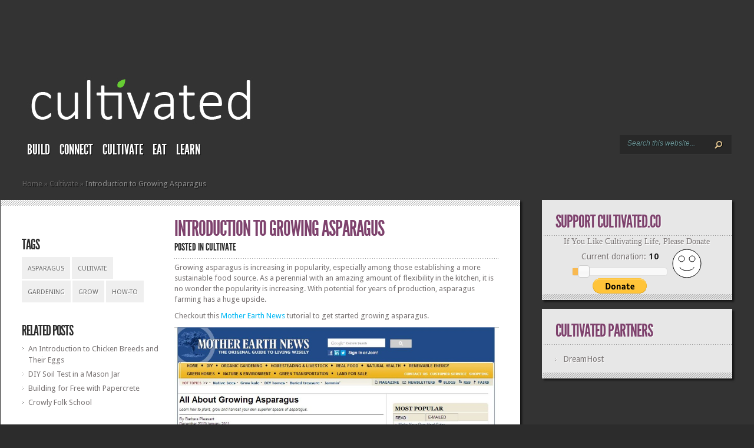

--- FILE ---
content_type: text/html; charset=UTF-8
request_url: http://www.cultivated.co/an-introduction-to-growing-asparagus/
body_size: 10617
content:
<!DOCTYPE html PUBLIC "-//W3C//DTD XHTML 1.0 Transitional//EN" "http://www.w3.org/TR/xhtml1/DTD/xhtml1-transitional.dtd">
<html xmlns="http://www.w3.org/1999/xhtml" lang="en-US">
<head profile="http://gmpg.org/xfn/11">
<meta http-equiv="Content-Type" content="text/html; charset=UTF-8" />
<meta http-equiv="X-UA-Compatible" content="IE=7" />

<link href='https://fonts.googleapis.com/css?family=Droid+Sans:regular,bold' rel='stylesheet' type='text/css' /><meta http-equiv="X-UA-Compatible" content="IE=edge">
<link rel="stylesheet" href="http://www.cultivated.co/wp-content/themes/TheStyle/style.css" type="text/css" media="screen" />
<link rel="pingback" href="http://www.cultivated.co/xmlrpc.php" />

<!--[if lt IE 7]>
	<link rel="stylesheet" type="text/css" href="http://www.cultivated.co/wp-content/themes/TheStyle/css/ie6style.css" />
	<script type="text/javascript" src="http://www.cultivated.co/wp-content/themes/TheStyle/js/DD_belatedPNG_0.0.8a-min.js"></script>
	<script type="text/javascript">DD_belatedPNG.fix('img#logo, #search-form, .thumbnail .overlay, .big .thumbnail .overlay, .entry-content, .bottom-bg, #controllers span#left-arrow, #controllers span#right-arrow, #content-bottom-bg, .post, #comment-wrap, .post-content, .single-thumb .overlay, .post ul.related-posts li, .hr, ul.nav ul li a, ul.nav ul li a:hover, #comment-wrap #comment-bottom-bg, ol.commentlist, .comment-icon, #commentform textarea#comment, .avatar span.overlay, li.comment, #footer .widget ul a, #footer .widget ul a:hover, #sidebar .widget, #sidebar h3.widgettitle, #sidebar .widgetcontent ul li, #tabbed-area, #tabbed-area li a, #tabbed .tab ul li');</script>
<![endif]-->
<!--[if IE 7]>
	<link rel="stylesheet" type="text/css" href="http://www.cultivated.co/wp-content/themes/TheStyle/css/ie7style.css" />
<![endif]-->
<!--[if IE 8]>
	<link rel="stylesheet" type="text/css" href="http://www.cultivated.co/wp-content/themes/TheStyle/css/ie8style.css" />
<![endif]-->

<script type="text/javascript">
	document.documentElement.className = 'js';
</script>

<script>var et_site_url='http://www.cultivated.co';var et_post_id='56';function et_core_page_resource_fallback(a,b){"undefined"===typeof b&&(b=a.sheet.cssRules&&0===a.sheet.cssRules.length);b&&(a.onerror=null,a.onload=null,a.href?a.href=et_site_url+"/?et_core_page_resource="+a.id+et_post_id:a.src&&(a.src=et_site_url+"/?et_core_page_resource="+a.id+et_post_id))}
</script><title>Introduction to Growing Asparagus | Cultivated</title>
<meta name='robots' content='max-image-preview:large' />
<link rel="alternate" type="application/rss+xml" title="Cultivated &raquo; Feed" href="http://www.cultivated.co/feed/" />
<link rel="alternate" type="application/rss+xml" title="Cultivated &raquo; Comments Feed" href="http://www.cultivated.co/comments/feed/" />
<link rel="alternate" type="application/rss+xml" title="Cultivated &raquo; Introduction to Growing Asparagus Comments Feed" href="http://www.cultivated.co/an-introduction-to-growing-asparagus/feed/" />
<link rel="alternate" title="oEmbed (JSON)" type="application/json+oembed" href="http://www.cultivated.co/wp-json/oembed/1.0/embed?url=http%3A%2F%2Fwww.cultivated.co%2Fan-introduction-to-growing-asparagus%2F" />
<link rel="alternate" title="oEmbed (XML)" type="text/xml+oembed" href="http://www.cultivated.co/wp-json/oembed/1.0/embed?url=http%3A%2F%2Fwww.cultivated.co%2Fan-introduction-to-growing-asparagus%2F&#038;format=xml" />
		<link rel="stylesheet" href="http://www.cultivated.co/wp-content/themes/TheStyle/style-Turquoise.css" type="text/css" media="screen" />
	<meta content="TheStyle v.4.2.14" name="generator"/>
	<style type="text/css">
		body { color: #; }
		#container, #container2 { background: #333333; }
		.post a:link, .post a:visited { color: #; }
		ul.nav li a { color: #; }
		#sidebar h3.widgettitle { color:#; }
		#footer h3.title { color:#; }
		#footer .widget, #footer .widget a { color:# !important; }
	</style>
<style id='wp-img-auto-sizes-contain-inline-css' type='text/css'>
img:is([sizes=auto i],[sizes^="auto," i]){contain-intrinsic-size:3000px 1500px}
/*# sourceURL=wp-img-auto-sizes-contain-inline-css */
</style>
<style id='wp-emoji-styles-inline-css' type='text/css'>

	img.wp-smiley, img.emoji {
		display: inline !important;
		border: none !important;
		box-shadow: none !important;
		height: 1em !important;
		width: 1em !important;
		margin: 0 0.07em !important;
		vertical-align: -0.1em !important;
		background: none !important;
		padding: 0 !important;
	}
/*# sourceURL=wp-emoji-styles-inline-css */
</style>
<style id='wp-block-library-inline-css' type='text/css'>
:root{--wp-block-synced-color:#7a00df;--wp-block-synced-color--rgb:122,0,223;--wp-bound-block-color:var(--wp-block-synced-color);--wp-editor-canvas-background:#ddd;--wp-admin-theme-color:#007cba;--wp-admin-theme-color--rgb:0,124,186;--wp-admin-theme-color-darker-10:#006ba1;--wp-admin-theme-color-darker-10--rgb:0,107,160.5;--wp-admin-theme-color-darker-20:#005a87;--wp-admin-theme-color-darker-20--rgb:0,90,135;--wp-admin-border-width-focus:2px}@media (min-resolution:192dpi){:root{--wp-admin-border-width-focus:1.5px}}.wp-element-button{cursor:pointer}:root .has-very-light-gray-background-color{background-color:#eee}:root .has-very-dark-gray-background-color{background-color:#313131}:root .has-very-light-gray-color{color:#eee}:root .has-very-dark-gray-color{color:#313131}:root .has-vivid-green-cyan-to-vivid-cyan-blue-gradient-background{background:linear-gradient(135deg,#00d084,#0693e3)}:root .has-purple-crush-gradient-background{background:linear-gradient(135deg,#34e2e4,#4721fb 50%,#ab1dfe)}:root .has-hazy-dawn-gradient-background{background:linear-gradient(135deg,#faaca8,#dad0ec)}:root .has-subdued-olive-gradient-background{background:linear-gradient(135deg,#fafae1,#67a671)}:root .has-atomic-cream-gradient-background{background:linear-gradient(135deg,#fdd79a,#004a59)}:root .has-nightshade-gradient-background{background:linear-gradient(135deg,#330968,#31cdcf)}:root .has-midnight-gradient-background{background:linear-gradient(135deg,#020381,#2874fc)}:root{--wp--preset--font-size--normal:16px;--wp--preset--font-size--huge:42px}.has-regular-font-size{font-size:1em}.has-larger-font-size{font-size:2.625em}.has-normal-font-size{font-size:var(--wp--preset--font-size--normal)}.has-huge-font-size{font-size:var(--wp--preset--font-size--huge)}.has-text-align-center{text-align:center}.has-text-align-left{text-align:left}.has-text-align-right{text-align:right}.has-fit-text{white-space:nowrap!important}#end-resizable-editor-section{display:none}.aligncenter{clear:both}.items-justified-left{justify-content:flex-start}.items-justified-center{justify-content:center}.items-justified-right{justify-content:flex-end}.items-justified-space-between{justify-content:space-between}.screen-reader-text{border:0;clip-path:inset(50%);height:1px;margin:-1px;overflow:hidden;padding:0;position:absolute;width:1px;word-wrap:normal!important}.screen-reader-text:focus{background-color:#ddd;clip-path:none;color:#444;display:block;font-size:1em;height:auto;left:5px;line-height:normal;padding:15px 23px 14px;text-decoration:none;top:5px;width:auto;z-index:100000}html :where(.has-border-color){border-style:solid}html :where([style*=border-top-color]){border-top-style:solid}html :where([style*=border-right-color]){border-right-style:solid}html :where([style*=border-bottom-color]){border-bottom-style:solid}html :where([style*=border-left-color]){border-left-style:solid}html :where([style*=border-width]){border-style:solid}html :where([style*=border-top-width]){border-top-style:solid}html :where([style*=border-right-width]){border-right-style:solid}html :where([style*=border-bottom-width]){border-bottom-style:solid}html :where([style*=border-left-width]){border-left-style:solid}html :where(img[class*=wp-image-]){height:auto;max-width:100%}:where(figure){margin:0 0 1em}html :where(.is-position-sticky){--wp-admin--admin-bar--position-offset:var(--wp-admin--admin-bar--height,0px)}@media screen and (max-width:600px){html :where(.is-position-sticky){--wp-admin--admin-bar--position-offset:0px}}

/*# sourceURL=wp-block-library-inline-css */
</style><style id='global-styles-inline-css' type='text/css'>
:root{--wp--preset--aspect-ratio--square: 1;--wp--preset--aspect-ratio--4-3: 4/3;--wp--preset--aspect-ratio--3-4: 3/4;--wp--preset--aspect-ratio--3-2: 3/2;--wp--preset--aspect-ratio--2-3: 2/3;--wp--preset--aspect-ratio--16-9: 16/9;--wp--preset--aspect-ratio--9-16: 9/16;--wp--preset--color--black: #000000;--wp--preset--color--cyan-bluish-gray: #abb8c3;--wp--preset--color--white: #ffffff;--wp--preset--color--pale-pink: #f78da7;--wp--preset--color--vivid-red: #cf2e2e;--wp--preset--color--luminous-vivid-orange: #ff6900;--wp--preset--color--luminous-vivid-amber: #fcb900;--wp--preset--color--light-green-cyan: #7bdcb5;--wp--preset--color--vivid-green-cyan: #00d084;--wp--preset--color--pale-cyan-blue: #8ed1fc;--wp--preset--color--vivid-cyan-blue: #0693e3;--wp--preset--color--vivid-purple: #9b51e0;--wp--preset--gradient--vivid-cyan-blue-to-vivid-purple: linear-gradient(135deg,rgb(6,147,227) 0%,rgb(155,81,224) 100%);--wp--preset--gradient--light-green-cyan-to-vivid-green-cyan: linear-gradient(135deg,rgb(122,220,180) 0%,rgb(0,208,130) 100%);--wp--preset--gradient--luminous-vivid-amber-to-luminous-vivid-orange: linear-gradient(135deg,rgb(252,185,0) 0%,rgb(255,105,0) 100%);--wp--preset--gradient--luminous-vivid-orange-to-vivid-red: linear-gradient(135deg,rgb(255,105,0) 0%,rgb(207,46,46) 100%);--wp--preset--gradient--very-light-gray-to-cyan-bluish-gray: linear-gradient(135deg,rgb(238,238,238) 0%,rgb(169,184,195) 100%);--wp--preset--gradient--cool-to-warm-spectrum: linear-gradient(135deg,rgb(74,234,220) 0%,rgb(151,120,209) 20%,rgb(207,42,186) 40%,rgb(238,44,130) 60%,rgb(251,105,98) 80%,rgb(254,248,76) 100%);--wp--preset--gradient--blush-light-purple: linear-gradient(135deg,rgb(255,206,236) 0%,rgb(152,150,240) 100%);--wp--preset--gradient--blush-bordeaux: linear-gradient(135deg,rgb(254,205,165) 0%,rgb(254,45,45) 50%,rgb(107,0,62) 100%);--wp--preset--gradient--luminous-dusk: linear-gradient(135deg,rgb(255,203,112) 0%,rgb(199,81,192) 50%,rgb(65,88,208) 100%);--wp--preset--gradient--pale-ocean: linear-gradient(135deg,rgb(255,245,203) 0%,rgb(182,227,212) 50%,rgb(51,167,181) 100%);--wp--preset--gradient--electric-grass: linear-gradient(135deg,rgb(202,248,128) 0%,rgb(113,206,126) 100%);--wp--preset--gradient--midnight: linear-gradient(135deg,rgb(2,3,129) 0%,rgb(40,116,252) 100%);--wp--preset--font-size--small: 13px;--wp--preset--font-size--medium: 20px;--wp--preset--font-size--large: 36px;--wp--preset--font-size--x-large: 42px;--wp--preset--spacing--20: 0.44rem;--wp--preset--spacing--30: 0.67rem;--wp--preset--spacing--40: 1rem;--wp--preset--spacing--50: 1.5rem;--wp--preset--spacing--60: 2.25rem;--wp--preset--spacing--70: 3.38rem;--wp--preset--spacing--80: 5.06rem;--wp--preset--shadow--natural: 6px 6px 9px rgba(0, 0, 0, 0.2);--wp--preset--shadow--deep: 12px 12px 50px rgba(0, 0, 0, 0.4);--wp--preset--shadow--sharp: 6px 6px 0px rgba(0, 0, 0, 0.2);--wp--preset--shadow--outlined: 6px 6px 0px -3px rgb(255, 255, 255), 6px 6px rgb(0, 0, 0);--wp--preset--shadow--crisp: 6px 6px 0px rgb(0, 0, 0);}:where(.is-layout-flex){gap: 0.5em;}:where(.is-layout-grid){gap: 0.5em;}body .is-layout-flex{display: flex;}.is-layout-flex{flex-wrap: wrap;align-items: center;}.is-layout-flex > :is(*, div){margin: 0;}body .is-layout-grid{display: grid;}.is-layout-grid > :is(*, div){margin: 0;}:where(.wp-block-columns.is-layout-flex){gap: 2em;}:where(.wp-block-columns.is-layout-grid){gap: 2em;}:where(.wp-block-post-template.is-layout-flex){gap: 1.25em;}:where(.wp-block-post-template.is-layout-grid){gap: 1.25em;}.has-black-color{color: var(--wp--preset--color--black) !important;}.has-cyan-bluish-gray-color{color: var(--wp--preset--color--cyan-bluish-gray) !important;}.has-white-color{color: var(--wp--preset--color--white) !important;}.has-pale-pink-color{color: var(--wp--preset--color--pale-pink) !important;}.has-vivid-red-color{color: var(--wp--preset--color--vivid-red) !important;}.has-luminous-vivid-orange-color{color: var(--wp--preset--color--luminous-vivid-orange) !important;}.has-luminous-vivid-amber-color{color: var(--wp--preset--color--luminous-vivid-amber) !important;}.has-light-green-cyan-color{color: var(--wp--preset--color--light-green-cyan) !important;}.has-vivid-green-cyan-color{color: var(--wp--preset--color--vivid-green-cyan) !important;}.has-pale-cyan-blue-color{color: var(--wp--preset--color--pale-cyan-blue) !important;}.has-vivid-cyan-blue-color{color: var(--wp--preset--color--vivid-cyan-blue) !important;}.has-vivid-purple-color{color: var(--wp--preset--color--vivid-purple) !important;}.has-black-background-color{background-color: var(--wp--preset--color--black) !important;}.has-cyan-bluish-gray-background-color{background-color: var(--wp--preset--color--cyan-bluish-gray) !important;}.has-white-background-color{background-color: var(--wp--preset--color--white) !important;}.has-pale-pink-background-color{background-color: var(--wp--preset--color--pale-pink) !important;}.has-vivid-red-background-color{background-color: var(--wp--preset--color--vivid-red) !important;}.has-luminous-vivid-orange-background-color{background-color: var(--wp--preset--color--luminous-vivid-orange) !important;}.has-luminous-vivid-amber-background-color{background-color: var(--wp--preset--color--luminous-vivid-amber) !important;}.has-light-green-cyan-background-color{background-color: var(--wp--preset--color--light-green-cyan) !important;}.has-vivid-green-cyan-background-color{background-color: var(--wp--preset--color--vivid-green-cyan) !important;}.has-pale-cyan-blue-background-color{background-color: var(--wp--preset--color--pale-cyan-blue) !important;}.has-vivid-cyan-blue-background-color{background-color: var(--wp--preset--color--vivid-cyan-blue) !important;}.has-vivid-purple-background-color{background-color: var(--wp--preset--color--vivid-purple) !important;}.has-black-border-color{border-color: var(--wp--preset--color--black) !important;}.has-cyan-bluish-gray-border-color{border-color: var(--wp--preset--color--cyan-bluish-gray) !important;}.has-white-border-color{border-color: var(--wp--preset--color--white) !important;}.has-pale-pink-border-color{border-color: var(--wp--preset--color--pale-pink) !important;}.has-vivid-red-border-color{border-color: var(--wp--preset--color--vivid-red) !important;}.has-luminous-vivid-orange-border-color{border-color: var(--wp--preset--color--luminous-vivid-orange) !important;}.has-luminous-vivid-amber-border-color{border-color: var(--wp--preset--color--luminous-vivid-amber) !important;}.has-light-green-cyan-border-color{border-color: var(--wp--preset--color--light-green-cyan) !important;}.has-vivid-green-cyan-border-color{border-color: var(--wp--preset--color--vivid-green-cyan) !important;}.has-pale-cyan-blue-border-color{border-color: var(--wp--preset--color--pale-cyan-blue) !important;}.has-vivid-cyan-blue-border-color{border-color: var(--wp--preset--color--vivid-cyan-blue) !important;}.has-vivid-purple-border-color{border-color: var(--wp--preset--color--vivid-purple) !important;}.has-vivid-cyan-blue-to-vivid-purple-gradient-background{background: var(--wp--preset--gradient--vivid-cyan-blue-to-vivid-purple) !important;}.has-light-green-cyan-to-vivid-green-cyan-gradient-background{background: var(--wp--preset--gradient--light-green-cyan-to-vivid-green-cyan) !important;}.has-luminous-vivid-amber-to-luminous-vivid-orange-gradient-background{background: var(--wp--preset--gradient--luminous-vivid-amber-to-luminous-vivid-orange) !important;}.has-luminous-vivid-orange-to-vivid-red-gradient-background{background: var(--wp--preset--gradient--luminous-vivid-orange-to-vivid-red) !important;}.has-very-light-gray-to-cyan-bluish-gray-gradient-background{background: var(--wp--preset--gradient--very-light-gray-to-cyan-bluish-gray) !important;}.has-cool-to-warm-spectrum-gradient-background{background: var(--wp--preset--gradient--cool-to-warm-spectrum) !important;}.has-blush-light-purple-gradient-background{background: var(--wp--preset--gradient--blush-light-purple) !important;}.has-blush-bordeaux-gradient-background{background: var(--wp--preset--gradient--blush-bordeaux) !important;}.has-luminous-dusk-gradient-background{background: var(--wp--preset--gradient--luminous-dusk) !important;}.has-pale-ocean-gradient-background{background: var(--wp--preset--gradient--pale-ocean) !important;}.has-electric-grass-gradient-background{background: var(--wp--preset--gradient--electric-grass) !important;}.has-midnight-gradient-background{background: var(--wp--preset--gradient--midnight) !important;}.has-small-font-size{font-size: var(--wp--preset--font-size--small) !important;}.has-medium-font-size{font-size: var(--wp--preset--font-size--medium) !important;}.has-large-font-size{font-size: var(--wp--preset--font-size--large) !important;}.has-x-large-font-size{font-size: var(--wp--preset--font-size--x-large) !important;}
/*# sourceURL=global-styles-inline-css */
</style>

<style id='classic-theme-styles-inline-css' type='text/css'>
/*! This file is auto-generated */
.wp-block-button__link{color:#fff;background-color:#32373c;border-radius:9999px;box-shadow:none;text-decoration:none;padding:calc(.667em + 2px) calc(1.333em + 2px);font-size:1.125em}.wp-block-file__button{background:#32373c;color:#fff;text-decoration:none}
/*# sourceURL=/wp-includes/css/classic-themes.min.css */
</style>
<link rel='stylesheet' id='et-shortcodes-css-css' href='http://www.cultivated.co/wp-content/themes/TheStyle/epanel/shortcodes/css/shortcodes-legacy.css?ver=4.2.14' type='text/css' media='all' />
<link rel='stylesheet' id='mediaelementjs-styles-css' href='http://www.cultivated.co/wp-content/plugins/media-element-html5-video-and-audio-player/mediaelement/v4/mediaelementplayer.min.css?ver=8c18f22ebfa6f619a4e594299b911efc' type='text/css' media='all' />
<link rel='stylesheet' id='mediaelementjs-styles-legacy-css' href='http://www.cultivated.co/wp-content/plugins/media-element-html5-video-and-audio-player/mediaelement/v4/mediaelementplayer-legacy.min.css?ver=8c18f22ebfa6f619a4e594299b911efc' type='text/css' media='all' />
<link rel='stylesheet' id='magnific_popup-css' href='http://www.cultivated.co/wp-content/themes/TheStyle/includes/page_templates/js/magnific_popup/magnific_popup.css?ver=1.3.4' type='text/css' media='screen' />
<link rel='stylesheet' id='et_page_templates-css' href='http://www.cultivated.co/wp-content/themes/TheStyle/includes/page_templates/page_templates.css?ver=1.8' type='text/css' media='screen' />
<script type="text/javascript" src="http://www.cultivated.co/wp-includes/js/jquery/jquery.min.js?ver=3.7.1" id="jquery-core-js"></script>
<script type="text/javascript" src="http://www.cultivated.co/wp-includes/js/jquery/jquery-migrate.min.js?ver=3.4.1" id="jquery-migrate-js"></script>
<script type="text/javascript" src="http://www.cultivated.co/wp-content/plugins/media-element-html5-video-and-audio-player/mediaelement/v4/mediaelement-and-player.min.js?ver=4.2.8" id="mediaelementjs-scripts-js"></script>
<link rel="https://api.w.org/" href="http://www.cultivated.co/wp-json/" /><link rel="alternate" title="JSON" type="application/json" href="http://www.cultivated.co/wp-json/wp/v2/posts/56" /><link rel="EditURI" type="application/rsd+xml" title="RSD" href="http://www.cultivated.co/xmlrpc.php?rsd" />

<link rel="canonical" href="http://www.cultivated.co/an-introduction-to-growing-asparagus/" />
<link rel='shortlink' href='http://www.cultivated.co/?p=56' />

<script type="text/javascript">var _sf_startpt=(new Date()).getTime()</script>
		<style type="text/css">
				</style>
	<link rel="preload" href="http://www.cultivated.co/wp-content/themes/TheStyle/core/admin/fonts/modules.ttf" as="font" crossorigin="anonymous">	<style type="text/css">
		#et_pt_portfolio_gallery { margin-left: -10px; }
		.et_pt_portfolio_item { margin-left: 11px; }
		.et_portfolio_small { margin-left: -38px !important; }
		.et_portfolio_small .et_pt_portfolio_item { margin-left: 26px !important; }
		.et_portfolio_large { margin-left: -12px !important; }
		.et_portfolio_large .et_pt_portfolio_item { margin-left: 13px !important; }
	</style>
<link rel="stylesheet" id="et-customizer-global-cached-inline-styles" href="http://www.cultivated.co/wp-content/et-cache/global/et-customizer-global-17671314505331.min.css" onerror="et_core_page_resource_fallback(this, true)" onload="et_core_page_resource_fallback(this)" />
<link rel='stylesheet' id='smart-donations-main-style-css' href='http://www.cultivated.co/wp-content/plugins/smart-donations/css/mainStyle.css?ver=8c18f22ebfa6f619a4e594299b911efc' type='text/css' media='all' />
<link rel='stylesheet' id='smart-donations-Slider-css' href='http://www.cultivated.co/wp-content/plugins/smart-donations/css/smartDonationsSlider/jquery-ui-1.10.2.custom.min.css?ver=8c18f22ebfa6f619a4e594299b911efc' type='text/css' media='all' />
</head>
<body class="wp-singular post-template-default single single-post postid-56 single-format-standard wp-theme-TheStyle et_includes_sidebar">
	<div id="container">
		<div id="container2">
			<div id="header">
				<a href="http://www.cultivated.co/">
										<img src="http://www.cultivated.co/wp-content/uploads/2013/09/cultivated1.jpg" alt="Cultivated" id="logo"/>
				</a>
				<div id="header-bottom" class="clearfix">
											<ul id="primary" class="nav">
							
							
								<li class="cat-item cat-item-18"><a href="http://www.cultivated.co/category/build/">Build</a>
</li>
	<li class="cat-item cat-item-3"><a href="http://www.cultivated.co/category/connect/">Connect</a>
</li>
	<li class="cat-item cat-item-11"><a href="http://www.cultivated.co/category/cultivate/">Cultivate</a>
</li>
	<li class="cat-item cat-item-46"><a href="http://www.cultivated.co/category/eat/">Eat</a>
</li>
	<li class="cat-item cat-item-2"><a href="http://www.cultivated.co/category/learn/">Learn</a>
</li>
						</ul> <!-- end ul#nav -->
					
					<div id="search-form">
						<form method="get" id="searchform" action="http://www.cultivated.co/">
							<input type="text" value="Search this website..." name="s" id="searchinput" />

							<input type="image" src="http://www.cultivated.co/wp-content/themes/TheStyle/images/search-btn.png" id="searchsubmit" />
						</form>
					</div> <!-- end #search-form -->

				</div> <!-- end #header-bottom -->
			</div> <!-- end #header -->

<div id="breadcrumbs">

					<a href="http://www.cultivated.co">Home</a> <span class="raquo">&raquo;</span>

									<a href="http://www.cultivated.co/category/cultivate/">Cultivate</a> <span class="raquo">&raquo;</span> Introduction to Growing Asparagus					
</div> <!-- end #breadcrumbs -->
<div id="content" class="clearfix">
		<div id="left-area">
			<div id="post" class="post">
			<div class="post-content clearfix">
				<div class="info-panel">
					
<div class="clear"></div>

	<h3 class="infotitle">Tags</h3>
	<div class="tags clearfix">
		<ul><li><a href="http://www.cultivated.co/tag/asparagus/" rel="tag">asparagus</a></li><li><a href="http://www.cultivated.co/tag/cultivate-2/" rel="tag">cultivate</a></li><li><a href="http://www.cultivated.co/tag/gardening/" rel="tag">gardening</a></li><li><a href="http://www.cultivated.co/tag/grow/" rel="tag">grow</a></li><li><a href="http://www.cultivated.co/tag/how-to/" rel="tag">how-to</a></li></ul>	</div>

	<h3 class="infotitle">Related Posts</h3>
				<div class="related">
				<ul class="related-posts">
											<li><a href="http://www.cultivated.co/an-introduction-to-chicken-breeds-and-their-eggs/">An Introduction to Chicken Breeds and Their Eggs</a></li>
											<li><a href="http://www.cultivated.co/diy-soil-test-in-a-mason-jar/">DIY Soil Test in a Mason Jar</a></li>
											<li><a href="http://www.cultivated.co/building-for-free-with-papercrete/">Building for Free with Papercrete</a></li>
											<li><a href="http://www.cultivated.co/crowly-folk-school/">Crowly Folk School</a></li>
									</ul>
			</div>
		
<h3 class="infotitle">Share This</h3>
<div class="share-panel">
		<a href="http://twitter.com/home?status=Introduction to Growing Asparagus http://www.cultivated.co/an-introduction-to-growing-asparagus/"><img src="http://www.cultivated.co/wp-content/themes/TheStyle/images/twitter.png" alt="" /></a>
	<a href="http://www.facebook.com/sharer.php?u=http://www.cultivated.co/an-introduction-to-growing-asparagus/&t=Introduction to Growing Asparagus" target="_blank"><img src="http://www.cultivated.co/wp-content/themes/TheStyle/images/facebook.png" alt="" /></a>
	<a href="http://del.icio.us/post?url=http://www.cultivated.co/an-introduction-to-growing-asparagus/&amp;title=Introduction to Growing Asparagus" target="_blank"><img src="http://www.cultivated.co/wp-content/themes/TheStyle/images/delicious.png" alt="" /></a>
	<a href="http://www.digg.com/submit?phase=2&amp;url=http://www.cultivated.co/an-introduction-to-growing-asparagus/&amp;title=Introduction to Growing Asparagus" target="_blank"><img src="http://www.cultivated.co/wp-content/themes/TheStyle/images/digg.png" alt="" /></a>
	<a href="http://www.reddit.com/submit?url=http://www.cultivated.co/an-introduction-to-growing-asparagus/&amp;title=Introduction to Growing Asparagus" target="_blank"><img src="http://www.cultivated.co/wp-content/themes/TheStyle/images/reddit.png" alt="" /></a>
</div> <!-- end .share-panel -->				</div> <!-- end .info-panel -->

				<div class="post-text">
					<h1 class="title">Introduction to Growing Asparagus</h1>

											<p class="post-meta">
							Posted  in <a href="http://www.cultivated.co/category/cultivate/" rel="category tag">Cultivate</a>						</p>
					
					<div class="hr"></div>

					<p>Growing asparagus is increasing in popularity, especially among those establishing a more sustainable food source. As a perennial with an amazing amount of flexibility in the kitchen, it is no wonder the popularity is increasing. With potential for years of production, asparagus farming has a huge upside.</p>
<p>Checkout this <a href="http://www.motherearthnews.com/" target="_blank">Mother Earth News</a> tutorial to get started growing asparagus.</p>
<p><a href="http://www.motherearthnews.com/organic-gardening/growing-asparagus-zm0z10zhir.aspx#axzz2e4FLXlU0" target="_blank"><img decoding="async" class="alignnone  wp-image-58" alt="Growing Asparagus" src="http://www.cultivated.co/wp-content/uploads/2013/09/Growing-Asparagus-1024x859.jpg" width="1024" height="859" srcset="http://www.cultivated.co/wp-content/uploads/2013/09/Growing-Asparagus-1024x859.jpg 1024w, http://www.cultivated.co/wp-content/uploads/2013/09/Growing-Asparagus-300x251.jpg 300w, http://www.cultivated.co/wp-content/uploads/2013/09/Growing-Asparagus.jpg 1111w" sizes="(max-width: 1024px) 100vw, 1024px" /></a></p>

										
					
											<script async src="//pagead2.googlesyndication.com/pagead/js/adsbygoogle.js"></script>
<!-- Cultivated Banner Ad -->
<ins class="adsbygoogle"
     style="display:inline-block;width:468px;height:60px"
     data-ad-client="ca-pub-4078517238273458"
     data-ad-slot="2221186598"></ins>
<script>
(adsbygoogle = window.adsbygoogle || []).push({});
</script>									</div> <!-- .post-text -->
			</div> <!-- .post-content -->
		</div> <!-- #post -->

		<!-- You can start editing here. -->

      
         <h3 id="comments">0 Comments</h3>

        
		
		
					<div id="trackbacks">
				<h3 id="trackbacks-title">Trackbacks/Pingbacks</h3>
				<ol class="pinglist">
							<li id="comment-312"><a href="http://www.cultivated.co/food-every-year-perennial-fruits-and-vegetables/" class="url" rel="ugc">Food Every Year: Perennial Fruits and Vegetables | Cultivated</a> - [&#8230;] this is one of their gems. When you think perennial, start thinking guacamole made from avocados, crunchy asparagus,  and&hellip;	</li><!-- #comment-## -->
				</ol>
			</div>
		            
      		</div> <!-- #left-area -->
	<div id="sidebar">

	<script type="text/javascript">var ajaxurl = 'http://www.cultivated.co/wp-admin/admin-ajax.php';</script><div class='widget-wrapper widget'><div class='title-wrapper'><h3 class='widgettitle widget-title'>Support Cultivated.Co</h3><div class='clear'></div></div>
    <div id="donationContainer740133643" class='wcontainer'></div>

    <script>
        var smartDonationsRootPath="http://www.cultivated.co/wp-content/plugins/smart-donations/";
		var smartDonationsSandbox="n";
		var smartDonationsIPNUrl="http://www.cultivated.co/?sd_ipn_trigger=1";
        if(!window.smartDonationsItemsToLoad)
            window.smartDonationsItemsToLoad=new Array();;

        window.smartDonationsItemsToLoad.push({'options':{"smartDonationsType":"slider","donation_provider":"paypal","campaign_id":"0","donation_currency":"USD","donation_description":"Donation","selectedCountry":"en_US","smartDonationText":"If You Like Cultivating Life, Please Donate","smartDonationDonationText":"Current donation:","smartDonationsMinValue":"5","smartDonationsMaxValue":"50","smartDonationsDefaultValue":"10","smartDonationIncrementOf":"1","smartDonationAllowedValues":"","cmd":"_donations","item_name":"Donation","business":"cultivate@cultivated.co","lc":"en_US","no_note":"0","currency_code":"USD","bn":"PP-DonationsBF:btn_donateCC_LG.gif:NonHostedGuest","custom":"0","notify_url":"http://www.cultivated.co/wp-content/plugins/smart-donations/ipn/rednao_paypal_ipn.php","amount":"10","styles":{"SmileStrokeColor":"000000","SmileFillColor":"FFFFFF","smartDonationsSliderTable":"border-style: none;margin: 0;text-align: center;width: auto;margin: auto;","smartDonationsSliderTd":"border-style:none;padding:0;margin:0;"}},'element':'donationContainer740133643'});

    </script>
</div><div id="nav_menu-2" class="widget widget_nav_menu"><h3 class="widgettitle">Cultivated Partners</h3><div class="widgetcontent"><div class="menu-cultivated-partners-container"><ul id="menu-cultivated-partners" class="menu"><li id="menu-item-206" class="menu-item menu-item-type-custom menu-item-object-custom menu-item-206"><a href="http://www.dreamhost.com/r.cgi?1451241" title="(Official Web Host of Cultivated.Co)">DreamHost</a></li>
</ul></div></div></div><!-- end .widget -->
</div> <!-- end #sidebar --></div> <!-- #content -->

<div id="content-bottom-bg"></div>

		</div> <!-- end #container2 -->
	</div> <!-- end #container -->

	<div id="footer">
		<div id="footer-wrapper">
			<div id="footer-content">
											</div> <!-- end #footer-content -->
			<p id="copyright">Designed by  <a href="http://www.elegantthemes.com" title="Elegant Themes">Elegant Themes</a> | Powered by  <a href="http://www.wordpress.org">Wordpress</a></p>
		</div> <!-- end #footer-wrapper -->
	</div> <!-- end #footer -->

	
	<script type="text/javascript" src="http://www.cultivated.co/wp-content/themes/TheStyle/js/jquery.masonry.min.js"></script>
	<script type="text/javascript">
		jQuery(window).load(function(){
							jQuery('#content #boxes').masonry({ columnWidth: 122, animate: true });
						jQuery('#footer-content').masonry({ columnWidth: 305, animate: true });

			var $fixed_sidebar_content = jQuery('.sidebar-fixedwidth');

			if ( $fixed_sidebar_content.length ) {
				var sidebarHeight = $fixed_sidebar_content.find('#sidebar').height(),
					contentHeight = $fixed_sidebar_content.height();
				if ( contentHeight < sidebarHeight ) $fixed_sidebar_content.css('height',sidebarHeight);
			}
		});
	</script>
	<script type="text/javascript" src="http://www.cultivated.co/wp-content/themes/TheStyle/js/superfish.js"></script>

	<script type="text/javascript" src="https://ajax.googleapis.com/ajax/libs/jqueryui/1.10.2/jquery-ui.min.js"></script>
	<script type="text/javascript" src="http://www.cultivated.co/wp-content/themes/TheStyle/js/jquery.hoverIntent.minified.js"></script>

	<script type="text/javascript">
	//<![CDATA[
		jQuery.noConflict();
		jQuery(document).ready(function(){
			jQuery('ul.nav').superfish({
				delay:       300,                            // one second delay on mouseout
				animation:   {opacity:'show',height:'show'},  // fade-in and slide-down animation
				speed:       'fast',                          // faster animation speed
				autoArrows:  true,                           // disable generation of arrow mark-up
				dropShadows: false                            // disable drop shadows
			});

			jQuery('ul.nav > li > a.sf-with-ul').parent('li').addClass('sf-ul');

			jQuery(".entry").hoverIntent({
				over: makeTall,
				timeout: 100,
				out: makeShort
			});

			var $tabbed_area = jQuery('#tabbed'),
				$tab_content = jQuery('.tab-content'),
				$all_tabs = jQuery('#all_tabs');

			if ($tabbed_area.length) {
				$tabbed_area.tabs({ hide : true });
			};

			et_search_bar();

			function makeTall(){
				jQuery(this).addClass('active').css('z-index','7').find('.bottom-bg .excerpt').animate({"height":200},200);
				jQuery('.entry').not(this).animate({opacity:0.3},200);
			}
			function makeShort(){
				jQuery(this).css('z-index','1').find('.bottom-bg .excerpt').animate({"height":75},200);
				jQuery('.entry').removeClass('active').animate({opacity:1},200);
			}

			<!---- Search Bar Improvements ---->
			function et_search_bar(){
				var $searchform = jQuery('#header div#search-form'),
					$searchinput = $searchform.find("input#searchinput"),
					searchvalue = $searchinput.val();

				$searchinput.focus(function(){
					if (jQuery(this).val() === searchvalue) jQuery(this).val("");
				}).blur(function(){
					if (jQuery(this).val() === "") jQuery(this).val(searchvalue);
				});
			}

			
			jQuery('.entry').click(function(){
				window.location = jQuery(this).find('.title a').attr('href');
			});
		});
	//]]>
	</script>

	<script type="speculationrules">
{"prefetch":[{"source":"document","where":{"and":[{"href_matches":"/*"},{"not":{"href_matches":["/wp-*.php","/wp-admin/*","/wp-content/uploads/*","/wp-content/*","/wp-content/plugins/*","/wp-content/themes/TheStyle/*","/*\\?(.+)"]}},{"not":{"selector_matches":"a[rel~=\"nofollow\"]"}},{"not":{"selector_matches":".no-prefetch, .no-prefetch a"}}]},"eagerness":"conservative"}]}
</script>
<script type="text/javascript" src="http://www.cultivated.co/wp-includes/js/comment-reply.min.js?ver=8c18f22ebfa6f619a4e594299b911efc" id="comment-reply-js" async="async" data-wp-strategy="async" fetchpriority="low"></script>
<script type="text/javascript" src="http://www.cultivated.co/wp-content/themes/TheStyle/core/admin/js/common.js?ver=4.7.4" id="et-core-common-js"></script>
<script type="text/javascript" src="http://www.cultivated.co/wp-content/themes/TheStyle/includes/page_templates/js/jquery.easing-1.3.pack.js?ver=1.3.4" id="easing-js"></script>
<script type="text/javascript" src="http://www.cultivated.co/wp-content/themes/TheStyle/includes/page_templates/js/magnific_popup/jquery.magnific-popup.js?ver=1.3.4" id="magnific_popup-js"></script>
<script type="text/javascript" id="et-ptemplates-frontend-js-extra">
/* <![CDATA[ */
var et_ptemplates_strings = {"captcha":"Captcha","fill":"Fill","field":"field","invalid":"Invalid email"};
//# sourceURL=et-ptemplates-frontend-js-extra
/* ]]> */
</script>
<script type="text/javascript" src="http://www.cultivated.co/wp-content/themes/TheStyle/includes/page_templates/js/et-ptemplates-frontend.js?ver=1.1" id="et-ptemplates-frontend-js"></script>
<script type="text/javascript" src="http://www.cultivated.co/wp-content/plugins/smart-donations/js/rednao-isolated-jq.js?ver=8c18f22ebfa6f619a4e594299b911efc" id="isolated-slider-js"></script>
<script type="text/javascript" src="http://www.cultivated.co/wp-content/plugins/smart-donations/js/eventmanager.js?ver=8c18f22ebfa6f619a4e594299b911efc" id="smart-donations-eventmanager-js"></script>
<script type="text/javascript" src="http://www.cultivated.co/wp-content/plugins/smart-donations/donation_provider/js/donationProvider.js?ver=8c18f22ebfa6f619a4e594299b911efc" id="smart-donations-donation-provider-js"></script>
<script type="text/javascript" src="http://www.cultivated.co/wp-content/plugins/smart-donations/js/donationGenerator.js?ver=8c18f22ebfa6f619a4e594299b911efc" id="smart-donations-generator-js"></script>
<script type="text/javascript" src="http://www.cultivated.co/wp-content/plugins/smart-donations/js/donationGenerator_wepay.js?ver=8c18f22ebfa6f619a4e594299b911efc" id="smart-donations-generator-wepay-js"></script>
<script type="text/javascript" src="http://www.cultivated.co/wp-content/plugins/smart-donations/js/raphael-min.js?ver=8c18f22ebfa6f619a4e594299b911efc" id="smart-donations-raphael-js"></script>
<script type="text/javascript" src="http://www.cultivated.co/wp-content/plugins/smart-donations/js/formBuilder/formelements.js?ver=8c18f22ebfa6f619a4e594299b911efc" id="smart-donations-formelements-js"></script>
<script id="wp-emoji-settings" type="application/json">
{"baseUrl":"https://s.w.org/images/core/emoji/17.0.2/72x72/","ext":".png","svgUrl":"https://s.w.org/images/core/emoji/17.0.2/svg/","svgExt":".svg","source":{"concatemoji":"http://www.cultivated.co/wp-includes/js/wp-emoji-release.min.js?ver=8c18f22ebfa6f619a4e594299b911efc"}}
</script>
<script type="module">
/* <![CDATA[ */
/*! This file is auto-generated */
const a=JSON.parse(document.getElementById("wp-emoji-settings").textContent),o=(window._wpemojiSettings=a,"wpEmojiSettingsSupports"),s=["flag","emoji"];function i(e){try{var t={supportTests:e,timestamp:(new Date).valueOf()};sessionStorage.setItem(o,JSON.stringify(t))}catch(e){}}function c(e,t,n){e.clearRect(0,0,e.canvas.width,e.canvas.height),e.fillText(t,0,0);t=new Uint32Array(e.getImageData(0,0,e.canvas.width,e.canvas.height).data);e.clearRect(0,0,e.canvas.width,e.canvas.height),e.fillText(n,0,0);const a=new Uint32Array(e.getImageData(0,0,e.canvas.width,e.canvas.height).data);return t.every((e,t)=>e===a[t])}function p(e,t){e.clearRect(0,0,e.canvas.width,e.canvas.height),e.fillText(t,0,0);var n=e.getImageData(16,16,1,1);for(let e=0;e<n.data.length;e++)if(0!==n.data[e])return!1;return!0}function u(e,t,n,a){switch(t){case"flag":return n(e,"\ud83c\udff3\ufe0f\u200d\u26a7\ufe0f","\ud83c\udff3\ufe0f\u200b\u26a7\ufe0f")?!1:!n(e,"\ud83c\udde8\ud83c\uddf6","\ud83c\udde8\u200b\ud83c\uddf6")&&!n(e,"\ud83c\udff4\udb40\udc67\udb40\udc62\udb40\udc65\udb40\udc6e\udb40\udc67\udb40\udc7f","\ud83c\udff4\u200b\udb40\udc67\u200b\udb40\udc62\u200b\udb40\udc65\u200b\udb40\udc6e\u200b\udb40\udc67\u200b\udb40\udc7f");case"emoji":return!a(e,"\ud83e\u1fac8")}return!1}function f(e,t,n,a){let r;const o=(r="undefined"!=typeof WorkerGlobalScope&&self instanceof WorkerGlobalScope?new OffscreenCanvas(300,150):document.createElement("canvas")).getContext("2d",{willReadFrequently:!0}),s=(o.textBaseline="top",o.font="600 32px Arial",{});return e.forEach(e=>{s[e]=t(o,e,n,a)}),s}function r(e){var t=document.createElement("script");t.src=e,t.defer=!0,document.head.appendChild(t)}a.supports={everything:!0,everythingExceptFlag:!0},new Promise(t=>{let n=function(){try{var e=JSON.parse(sessionStorage.getItem(o));if("object"==typeof e&&"number"==typeof e.timestamp&&(new Date).valueOf()<e.timestamp+604800&&"object"==typeof e.supportTests)return e.supportTests}catch(e){}return null}();if(!n){if("undefined"!=typeof Worker&&"undefined"!=typeof OffscreenCanvas&&"undefined"!=typeof URL&&URL.createObjectURL&&"undefined"!=typeof Blob)try{var e="postMessage("+f.toString()+"("+[JSON.stringify(s),u.toString(),c.toString(),p.toString()].join(",")+"));",a=new Blob([e],{type:"text/javascript"});const r=new Worker(URL.createObjectURL(a),{name:"wpTestEmojiSupports"});return void(r.onmessage=e=>{i(n=e.data),r.terminate(),t(n)})}catch(e){}i(n=f(s,u,c,p))}t(n)}).then(e=>{for(const n in e)a.supports[n]=e[n],a.supports.everything=a.supports.everything&&a.supports[n],"flag"!==n&&(a.supports.everythingExceptFlag=a.supports.everythingExceptFlag&&a.supports[n]);var t;a.supports.everythingExceptFlag=a.supports.everythingExceptFlag&&!a.supports.flag,a.supports.everything||((t=a.source||{}).concatemoji?r(t.concatemoji):t.wpemoji&&t.twemoji&&(r(t.twemoji),r(t.wpemoji)))});
//# sourceURL=http://www.cultivated.co/wp-includes/js/wp-emoji-loader.min.js
/* ]]> */
</script>
</body>
</html>

--- FILE ---
content_type: text/html; charset=utf-8
request_url: https://www.google.com/recaptcha/api2/aframe
body_size: 265
content:
<!DOCTYPE HTML><html><head><meta http-equiv="content-type" content="text/html; charset=UTF-8"></head><body><script nonce="a172Gc8h6kuynVoO_nMSDg">/** Anti-fraud and anti-abuse applications only. See google.com/recaptcha */ try{var clients={'sodar':'https://pagead2.googlesyndication.com/pagead/sodar?'};window.addEventListener("message",function(a){try{if(a.source===window.parent){var b=JSON.parse(a.data);var c=clients[b['id']];if(c){var d=document.createElement('img');d.src=c+b['params']+'&rc='+(localStorage.getItem("rc::a")?sessionStorage.getItem("rc::b"):"");window.document.body.appendChild(d);sessionStorage.setItem("rc::e",parseInt(sessionStorage.getItem("rc::e")||0)+1);localStorage.setItem("rc::h",'1769002749299');}}}catch(b){}});window.parent.postMessage("_grecaptcha_ready", "*");}catch(b){}</script></body></html>

--- FILE ---
content_type: text/css
request_url: http://www.cultivated.co/wp-content/themes/TheStyle/style-Turquoise.css
body_size: 466
content:
#container { background: #126a6e url(images/turquoise/container-bg.png) repeat-y; }
	#container2 { background:  url(images/turquoise/container-bg-right.png) top right repeat-y;}
			ul.nav ul li a { background: url(images/turquoise/dropdown-bullet.png) no-repeat 0px 2px; }
			ul.nav ul li a:hover { background: url(images/turquoise/dropdown-bullet.png) no-repeat 0 -231px; }
#footer { background: #0f5d60 url(images/turquoise/footer-leftbg.png) repeat-y; }
	#footer-wrapper { background: url(images/turquoise/footer-rightbg.png) repeat-y top right; }
	#content-bottom-bg { border-bottom: 1px solid #337577;}
		#footer .widget ul a { background: url(images/turquoise/footer-bullet.png) no-repeat 0 2px;}
			input#searchinput { color: #6e9395; text-shadow: 1px 1px 1px #091414; }
	ul.nav ul { background: #115d60;}
		ul.nav > li.sf-ul.sfHover > a { background: #115d60;}
	p#copyright { color:#ffffff; text-shadow: 1px 1px 1px #272522; }
		p#copyright a { color:#dcc08e; }
			div.category {background-color: #7e426d;}
				h2.title a {color: #7e426d;}
				.post-text h1.title {color: #7e426d;}
	h3#comments { color: #7e426d;}
		#sidebar h3.widgettitle {color:#7e426d;}
			#tabbed-area li a { color: #7e426d;}

--- FILE ---
content_type: text/css
request_url: http://www.cultivated.co/wp-content/et-cache/global/et-customizer-global-17671314505331.min.css
body_size: 31
content:
.thumbnail .month{display:none}